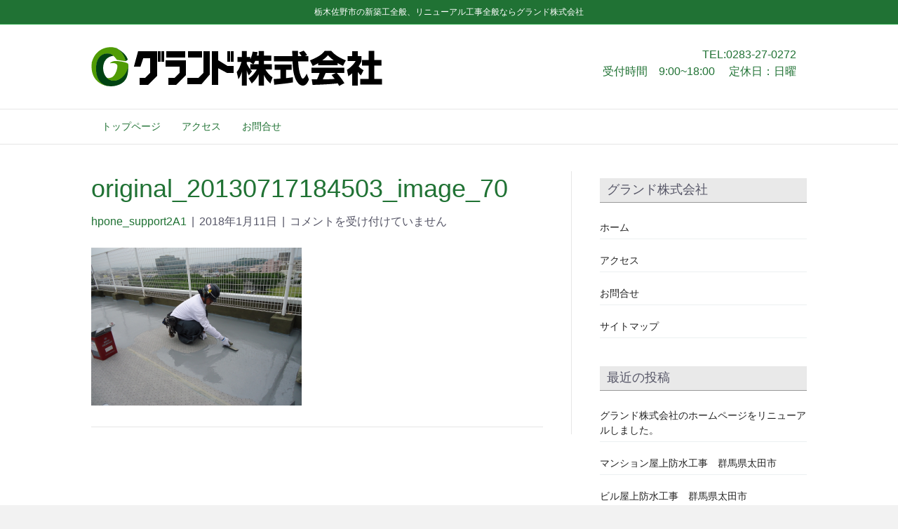

--- FILE ---
content_type: text/html; charset=UTF-8
request_url: https://grand-p.jp/2018/01/11/%E3%83%9E%E3%83%B3%E3%82%B7%E3%83%A7%E3%83%B3%E5%B1%8B%E4%B8%8A%E9%98%B2%E6%B0%B4%E5%B7%A5%E4%BA%8B%E3%80%80%E7%BE%A4%E9%A6%AC%E7%9C%8C%E5%A4%AA%E7%94%B0%E5%B8%82/original_20130717184503_image_70/
body_size: 5821
content:
<!DOCTYPE html>
<html lang="ja">
<head>
<meta charset="UTF-8" />
<meta name='viewport' content='width=device-width, initial-scale=1.0' />
<meta http-equiv='X-UA-Compatible' content='IE=edge' />
<link rel="profile" href="https://gmpg.org/xfn/11" />
<title>original_20130717184503_image_70 &#8211; 栃木佐野市の新築工全般、リニューアル工事全般ならグランド株式会社</title>
<link rel='dns-prefetch' href='//webfonts.xserver.jp' />
<link rel='dns-prefetch' href='//secure.gravatar.com' />
<link rel='dns-prefetch' href='//v0.wordpress.com' />
<link rel='dns-prefetch' href='//i0.wp.com' />
<link rel='dns-prefetch' href='//i1.wp.com' />
<link rel='dns-prefetch' href='//i2.wp.com' />
<link rel='dns-prefetch' href='//c0.wp.com' />
<link rel="alternate" type="application/rss+xml" title="栃木佐野市の新築工全般、リニューアル工事全般ならグランド株式会社 &raquo; フィード" href="https://grand-p.jp/feed/" />
<link rel='stylesheet' id='wp-block-library-css'  href='https://c0.wp.com/c/5.5.17/wp-includes/css/dist/block-library/style.min.css' media='all' />
<style id='wp-block-library-inline-css'>
.has-text-align-justify{text-align:justify;}
</style>
<link rel='stylesheet' id='wp-block-library-theme-css'  href='https://c0.wp.com/c/5.5.17/wp-includes/css/dist/block-library/theme.min.css' media='all' />
<!-- <link rel='stylesheet' id='biz-cal-style-css'  href='https://grand-p.jp/wp-content/plugins/biz-calendar/biz-cal.css' media='all' /> -->
<!-- <link rel='stylesheet' id='jquery-magnificpopup-css'  href='https://grand-p.jp/wp-content/plugins/bb-plugin/css/jquery.magnificpopup.min.css' media='all' /> -->
<!-- <link rel='stylesheet' id='bootstrap-css'  href='https://grand-p.jp/wp-content/themes/bb-theme/css/bootstrap.min.css' media='all' /> -->
<!-- <link rel='stylesheet' id='fl-automator-skin-css'  href='https://grand-p.jp/wp-content/uploads/bb-theme/skin-5fcca0925259e.css' media='all' /> -->
<!-- <link rel='stylesheet' id='fl-child-theme-css'  href='https://grand-p.jp/wp-content/themes/bb-theme-child/style.css' media='all' /> -->
<link rel="stylesheet" type="text/css" href="//grand-p.jp/wp-content/cache/wpfc-minified/fcqwmepw/5wtk9.css" media="all"/>
<link rel='stylesheet' id='jetpack_css-css'  href='https://c0.wp.com/p/jetpack/9.4.4/css/jetpack.css' media='all' />
<script src='https://c0.wp.com/c/5.5.17/wp-includes/js/jquery/jquery.js' id='jquery-core-js'></script>
<script src='//webfonts.xserver.jp/js/xserverv3.js?fadein=0' id='typesquare_std-js'></script>
<script id='biz-cal-script-js-extra'>
var bizcalOptions = {"holiday_title":"\u5b9a\u4f11\u65e5","sun":"on","holiday":"on","temp_holidays":"2017-01-01\r\n2017-01-02\r\n2017-01-09\r\n2017-02-11\r\n2017-03-20\r\n2017-04-29\r\n2017-05-03\r\n2017-05-04\r\n2017-05-05\r\n2017-07-17\r\n2017-08-11\r\n2017-09-18\r\n2017-09-23\r\n2017-10-09\r\n2017-11-03\r\n2017-11-23\r\n2017-12-23\r\n2018-01-01\r\n2018-01-08\r\n2018-02-11\r\n2018-02-12\r\n2018-03-21\r\n2018-04-29\r\n2018-04-30\r\n2018-05-03\r\n2018-05-04\r\n2018-05-05\r\n2018-07-16\r\n2018-08-11\r\n2018-09-17\r\n2018-09-23\r\n2018-09-24\r\n2018-10-08\r\n2018-11-03\r\n2018-11-23\r\n2018-12-23\r\n2018-12-24\r\n2019-01-01\r\n2019-01-14\r\n2019-02-11\r\n2019-03-21\r\n2019-04-29\r\n2019-05-03\r\n2019-05-04\r\n2019-05-05\r\n2019-05-06\r\n2019-07-15\r\n2019-08-11\r\n2019-08-12\r\n2019-09-16\r\n2019-09-23\r\n2019-10-14\r\n2019-11-03\r\n2019-11-04\r\n2019-11-23\r\n2019-12-23\r\n2020-01-01\r\n2020-01-13\r\n2020-02-11\r\n2020-03-20\r\n2020-04-29\r\n2020-05-03\r\n2020-05-04\r\n2020-05-04\r\n2020-05-05\r\n2020-07-20\r\n2020-08-11\r\n2020-09-21\r\n2020-09-22\r\n2020-10-12\r\n2020-11-03\r\n2020-11-23\r\n2020-12-23","temp_weekdays":"","eventday_title":"\u81e8\u6642\u4f11\u696d","eventday_url":"","eventdays":"","nextmonthlimit":"6","prevmonthlimit":"3","plugindir":"https:\/\/grand-p.jp\/wp-content\/plugins\/biz-calendar\/","national_holiday":""};
</script>
<script src='https://grand-p.jp/wp-content/plugins/biz-calendar/calendar.js' id='biz-cal-script-js'></script>
<script src='https://c0.wp.com/c/5.5.17/wp-includes/js/imagesloaded.min.js' id='imagesloaded-js'></script>
<link rel="https://api.w.org/" href="https://grand-p.jp/wp-json/" /><link rel="alternate" type="application/json" href="https://grand-p.jp/wp-json/wp/v2/media/1617" /><link rel="EditURI" type="application/rsd+xml" title="RSD" href="https://grand-p.jp/xmlrpc.php?rsd" />
<link rel="wlwmanifest" type="application/wlwmanifest+xml" href="https://grand-p.jp/wp-includes/wlwmanifest.xml" /> 
<link rel='shortlink' href='https://wp.me/a9DNPG-q5' />
<link rel="alternate" type="application/json+oembed" href="https://grand-p.jp/wp-json/oembed/1.0/embed?url=https%3A%2F%2Fgrand-p.jp%2F2018%2F01%2F11%2F%25e3%2583%259e%25e3%2583%25b3%25e3%2582%25b7%25e3%2583%25a7%25e3%2583%25b3%25e5%25b1%258b%25e4%25b8%258a%25e9%2598%25b2%25e6%25b0%25b4%25e5%25b7%25a5%25e4%25ba%258b%25e3%2580%2580%25e7%25be%25a4%25e9%25a6%25ac%25e7%259c%258c%25e5%25a4%25aa%25e7%2594%25b0%25e5%25b8%2582%2Foriginal_20130717184503_image_70%2F" />
<link rel="alternate" type="text/xml+oembed" href="https://grand-p.jp/wp-json/oembed/1.0/embed?url=https%3A%2F%2Fgrand-p.jp%2F2018%2F01%2F11%2F%25e3%2583%259e%25e3%2583%25b3%25e3%2582%25b7%25e3%2583%25a7%25e3%2583%25b3%25e5%25b1%258b%25e4%25b8%258a%25e9%2598%25b2%25e6%25b0%25b4%25e5%25b7%25a5%25e4%25ba%258b%25e3%2580%2580%25e7%25be%25a4%25e9%25a6%25ac%25e7%259c%258c%25e5%25a4%25aa%25e7%2594%25b0%25e5%25b8%2582%2Foriginal_20130717184503_image_70%2F&#038;format=xml" />
<style type='text/css'>img#wpstats{display:none}</style>			<style type="text/css">
/* If html does not have either class, do not show lazy loaded images. */
html:not( .jetpack-lazy-images-js-enabled ):not( .js ) .jetpack-lazy-image {
display: none;
}
</style>
<script>
document.documentElement.classList.add(
'jetpack-lazy-images-js-enabled'
);
</script>
<!-- Jetpack Open Graph Tags -->
<meta property="og:type" content="article" />
<meta property="og:title" content="original_20130717184503_image_70" />
<meta property="og:url" content="https://grand-p.jp/2018/01/11/%e3%83%9e%e3%83%b3%e3%82%b7%e3%83%a7%e3%83%b3%e5%b1%8b%e4%b8%8a%e9%98%b2%e6%b0%b4%e5%b7%a5%e4%ba%8b%e3%80%80%e7%be%a4%e9%a6%ac%e7%9c%8c%e5%a4%aa%e7%94%b0%e5%b8%82/original_20130717184503_image_70/" />
<meta property="og:description" content="詳しくは投稿をご覧ください。" />
<meta property="article:published_time" content="2018-01-11T07:47:01+00:00" />
<meta property="article:modified_time" content="2018-01-11T07:47:01+00:00" />
<meta property="og:site_name" content="栃木佐野市の新築工全般、リニューアル工事全般ならグランド株式会社" />
<meta property="og:image" content="https://grand-p.jp/wp-content/uploads/2018/01/original_20130717184503_image_70.jpg" />
<meta property="og:locale" content="ja_JP" />
<meta name="twitter:text:title" content="original_20130717184503_image_70" />
<meta name="twitter:image" content="https://i1.wp.com/grand-p.jp/wp-content/uploads/2018/01/original_20130717184503_image_70.jpg?fit=800%2C600&#038;ssl=1&#038;w=640" />
<meta name="twitter:card" content="summary_large_image" />
<meta name="twitter:description" content="詳しくは投稿をご覧ください。" />
<!-- End Jetpack Open Graph Tags -->
<!-- <link rel="stylesheet" type="text/css" id="wp-custom-css" href="https://grand-p.jp/?custom-css=ef447e040d" /> -->
</head>
<body class="attachment attachment-template-default single single-attachment postid-1617 attachmentid-1617 attachment-jpeg fl-framework-bootstrap fl-preset-default fl-full-width fl-shrink fl-scroll-to-top" itemscope="itemscope" itemtype="https://schema.org/WebPage">
<a aria-label="Skip to content" class="fl-screen-reader-text" href="#fl-main-content">Skip to content</a><div class="fl-page">
<div class="fl-page-bar">
<div class="fl-page-bar-container container">
<div class="fl-page-bar-row row">
<div class="col-md-12 text-center clearfix"><div class="fl-page-bar-text fl-page-bar-text-1">栃木佐野市の新築工全般、リニューアル工事全般ならグランド株式会社</div></div>					</div>
</div>
</div><!-- .fl-page-bar -->
<header class="fl-page-header fl-page-header-primary fl-page-nav-bottom fl-page-nav-toggle-button fl-page-nav-toggle-visible-mobile" itemscope="itemscope" itemtype="https://schema.org/WPHeader" role="banner">
<div class="fl-page-header-wrap">
<div class="fl-page-header-container container">
<div class="fl-page-header-row row">
<div class="col-sm-6 col-md-6 fl-page-header-logo-col">
<div class="fl-page-header-logo" itemscope="itemscope" itemtype="https://schema.org/Organization">
<a href="https://grand-p.jp/" itemprop="url"><img loading="false" data-no-lazy="1" class="fl-logo-img" itemscope itemtype="https://schema.org/ImageObject" src="http://grand-p.jp/wp-content/uploads/2018/01/header_logo.png" data-retina="" title="" alt="栃木佐野市の新築工全般、リニューアル工事全般ならグランド株式会社" /><meta itemprop="name" content="栃木佐野市の新築工全般、リニューアル工事全般ならグランド株式会社" /></a>
</div>
</div>
<div class="col-sm-6 col-md-6 fl-page-nav-col">
<div class="fl-page-header-content">
<div class="fl-page-header-text">TEL:0283-27-0272<br>受付時間　9:00~18:00 　定休日：日曜</div>	<div class="fl-social-icons">
</div>
</div>
</div>
</div>
</div>
</div>
<div class="fl-page-nav-wrap">
<div class="fl-page-nav-container container">
<nav class="fl-page-nav navbar navbar-default navbar-expand-md" aria-label="ヘッダーメニュー" itemscope="itemscope" itemtype="https://schema.org/SiteNavigationElement" role="navigation">
<button type="button" class="navbar-toggle navbar-toggler" data-toggle="collapse" data-target=".fl-page-nav-collapse">
<span>メニュー</span>
</button>
<div class="fl-page-nav-collapse collapse navbar-collapse">
<ul id="menu-menu" class="nav navbar-nav menu fl-theme-menu"><li id="menu-item-1429" class="menu-item menu-item-type-post_type menu-item-object-page menu-item-1429 nav-item"><a href="https://grand-p.jp/top/" class="nav-link">トップページ</a></li>
<li id="menu-item-272" class="menu-item menu-item-type-custom menu-item-object-custom menu-item-home menu-item-272 nav-item"><a href="http://grand-p.jp/#map" class="nav-link">アクセス</a></li>
<li id="menu-item-268" class="menu-item menu-item-type-post_type menu-item-object-page menu-item-268 nav-item"><a href="https://grand-p.jp/inquiry/" class="nav-link">お問合せ</a></li>
</ul>				</div>
</nav>
</div>
</div>
</header><!-- .fl-page-header -->
<div id="fl-main-content" class="fl-page-content" itemprop="mainContentOfPage" role="main">
<div class="container">
<div class="row">
<div class="fl-content fl-content-left col-md-8">
<article class="fl-post post-1617 attachment type-attachment status-inherit hentry" id="fl-post-1617" itemscope itemtype="https://schema.org/BlogPosting">
<header class="fl-post-header" role="banner">
<h1 class="fl-post-title" itemprop="headline">
original_20130717184503_image_70					</h1>
<div class="fl-post-meta fl-post-meta-top"><span class="fl-post-author"><a href="https://grand-p.jp/author/hpone_support2a1/"><span>hpone_support2A1</span></a></span><span class="fl-sep"> | </span><span class="fl-post-date">2018年1月11日</span><span class="fl-sep"> | </span><span class="fl-comments-popup-link"><span><span class="screen-reader-text">original_20130717184503_image_70 は</span>コメントを受け付けていません</span></span></div><meta itemscope itemprop="mainEntityOfPage" itemtype="https://schema.org/WebPage" itemid="https://grand-p.jp/2018/01/11/%e3%83%9e%e3%83%b3%e3%82%b7%e3%83%a7%e3%83%b3%e5%b1%8b%e4%b8%8a%e9%98%b2%e6%b0%b4%e5%b7%a5%e4%ba%8b%e3%80%80%e7%be%a4%e9%a6%ac%e7%9c%8c%e5%a4%aa%e7%94%b0%e5%b8%82/original_20130717184503_image_70/" content="original_20130717184503_image_70" /><meta itemprop="datePublished" content="2018-01-11" /><meta itemprop="dateModified" content="2018-01-11" /><div itemprop="publisher" itemscope itemtype="https://schema.org/Organization"><meta itemprop="name" content="栃木佐野市の新築工全般、リニューアル工事全般ならグランド株式会社"><div itemprop="logo" itemscope itemtype="https://schema.org/ImageObject"><meta itemprop="url" content="http://grand-p.jp/wp-content/uploads/2018/01/header_logo.png"></div></div><div itemscope itemprop="author" itemtype="https://schema.org/Person"><meta itemprop="url" content="https://grand-p.jp/author/hpone_support2a1/" /><meta itemprop="name" content="hpone_support2A1" /></div><div itemprop="interactionStatistic" itemscope itemtype="https://schema.org/InteractionCounter"><meta itemprop="interactionType" content="https://schema.org/CommentAction" /><meta itemprop="userInteractionCount" content="0" /></div>	</header><!-- .fl-post-header -->
<div class="fl-post-content clearfix" itemprop="text">
<p class="attachment"><a href='https://i1.wp.com/grand-p.jp/wp-content/uploads/2018/01/original_20130717184503_image_70.jpg?ssl=1'><img width="300" height="225" src="https://i1.wp.com/grand-p.jp/wp-content/uploads/2018/01/original_20130717184503_image_70.jpg?fit=300%2C225&amp;ssl=1" class="attachment-medium size-medium jetpack-lazy-image" alt="" loading="lazy" data-lazy-srcset="https://i1.wp.com/grand-p.jp/wp-content/uploads/2018/01/original_20130717184503_image_70.jpg?w=800&amp;ssl=1 800w, https://i1.wp.com/grand-p.jp/wp-content/uploads/2018/01/original_20130717184503_image_70.jpg?resize=300%2C225&amp;ssl=1 300w, https://i1.wp.com/grand-p.jp/wp-content/uploads/2018/01/original_20130717184503_image_70.jpg?resize=768%2C576&amp;ssl=1 768w" data-lazy-sizes="(max-width: 300px) 100vw, 300px" data-lazy-src="https://i1.wp.com/grand-p.jp/wp-content/uploads/2018/01/original_20130717184503_image_70.jpg?fit=300%2C225&amp;ssl=1&amp;is-pending-load=1" srcset="[data-uri]" /></a></p>
</div><!-- .fl-post-content -->
<div class="fl-post-meta fl-post-meta-bottom"><div class="fl-post-cats-tags"></div></div>		
</article>
<!-- .fl-post -->
</div>
<div class="fl-sidebar fl-sidebar-right fl-sidebar-display-desktop col-md-4" itemscope="itemscope" itemtype="https://schema.org/WPSideBar">
<aside id="pages-1" class="fl-widget widget_pages"><h4 class="fl-widget-title">グランド株式会社</h4>
<ul>
<li class="page_item page-item-1687"><a href="https://grand-p.jp/">ホーム</a></li>
<li class="page_item page-item-33"><a href="https://grand-p.jp/access/">アクセス</a></li>
<li class="page_item page-item-35"><a href="https://grand-p.jp/inquiry/">お問合せ</a></li>
<li class="page_item page-item-37"><a href="https://grand-p.jp/sitemap/">サイトマップ</a></li>
</ul>
</aside>
<aside id="recent-posts-2" class="fl-widget widget_recent_entries">
<h4 class="fl-widget-title">最近の投稿</h4>
<ul>
<li>
<a href="https://grand-p.jp/2018/01/11/%e3%82%b0%e3%83%a9%e3%83%b3%e3%83%89%e6%a0%aa%e5%bc%8f%e4%bc%9a%e7%a4%be%e3%81%ae%e3%83%9b%e3%83%bc%e3%83%a0%e3%83%9a%e3%83%bc%e3%82%b8%e3%82%92%e3%83%aa%e3%83%8b%e3%83%a5%e3%83%bc%e3%82%a2%e3%83%ab/">グランド株式会社のホームページをリニューアルしました。</a>
</li>
<li>
<a href="https://grand-p.jp/2018/01/11/%e3%83%9e%e3%83%b3%e3%82%b7%e3%83%a7%e3%83%b3%e5%b1%8b%e4%b8%8a%e9%98%b2%e6%b0%b4%e5%b7%a5%e4%ba%8b%e3%80%80%e7%be%a4%e9%a6%ac%e7%9c%8c%e5%a4%aa%e7%94%b0%e5%b8%82/">マンション屋上防水工事　群馬県太田市</a>
</li>
<li>
<a href="https://grand-p.jp/2018/01/11/%e3%83%93%e3%83%ab%e5%b1%8b%e4%b8%8a%e9%98%b2%e6%b0%b4%e5%b7%a5%e4%ba%8b%e3%80%80%e7%be%a4%e9%a6%ac%e7%9c%8c%e5%a4%aa%e7%94%b0%e5%b8%82/">ビル屋上防水工事　群馬県太田市</a>
</li>
<li>
<a href="https://grand-p.jp/2018/01/11/%e4%b8%80%e6%88%b8%e5%bb%ba%e3%81%a6%e3%81%ae%e5%a1%97%e8%a3%85%e3%80%80%e6%a0%83%e6%9c%a8%e7%9c%8c%e4%bd%90%e9%87%8e%e5%b8%82/">一戸建ての塗装　栃木県佐野市</a>
</li>
<li>
<a href="https://grand-p.jp/2018/01/11/%e3%83%9e%e3%83%b3%e3%82%b7%e3%83%a7%e3%83%b3%e5%a1%97%e8%a3%85%e3%80%80%e6%a0%83%e6%9c%a8%e7%9c%8c%e8%b6%b3%e5%88%a9%e5%b8%82/">マンション塗装　栃木県足利市</a>
</li>
</ul>
</aside><aside id="archives-2" class="fl-widget widget_archive"><h4 class="fl-widget-title">アーカイブ</h4>
<ul>
<li><a href='https://grand-p.jp/2018/01/'>2018年1月</a></li>
<li><a href='https://grand-p.jp/2013/07/'>2013年7月</a></li>
</ul>
</aside><aside id="categories-2" class="fl-widget widget_categories"><h4 class="fl-widget-title">カテゴリー</h4>
<ul>
<li class="cat-item cat-item-2"><a href="https://grand-p.jp/category/news/">お知らせ</a>
</li>
<li class="cat-item cat-item-8"><a href="https://grand-p.jp/category/jisseki/">施工実績</a>
</li>
</ul>
</aside>	</div>
</div>
</div>

</div><!-- .fl-page-content -->
<footer class="fl-page-footer-wrap" itemscope="itemscope" itemtype="https://schema.org/WPFooter"  role="contentinfo">
<div class="fl-page-footer-widgets">
<div class="fl-page-footer-widgets-container container">
<div class="fl-page-footer-widgets-row row">
<div class="col-sm-4 col-md-4 fl-page-footer-widget-col fl-page-footer-widget-col-1"><aside id="text-2" class="fl-widget widget_text"><h4 class="fl-widget-title">グランド株式会社</h4>			<div class="textwidget">住所：栃木県佐野市並木町1162-1<br />
栃木佐野市の新築工全般、リニューアル工事全般ならグランド株式会社</div>
</aside></div><div class="col-sm-4 col-md-4 fl-page-footer-widget-col fl-page-footer-widget-col-2"><aside id="text-3" class="fl-widget widget_text"><h4 class="fl-widget-title">営業時間</h4>			<div class="textwidget">受付時間 9:00～18:00　定休日 日曜
<br>TEL：0283-27-0272</div>
</aside></div><div class="col-sm-4 col-md-4 fl-page-footer-widget-col fl-page-footer-widget-col-3"><aside id="pages-3" class="fl-widget widget_pages"><h4 class="fl-widget-title">MENU</h4>
<ul>
<li class="page_item page-item-33"><a href="https://grand-p.jp/access/">アクセス</a></li>
<li class="page_item page-item-35"><a href="https://grand-p.jp/inquiry/">お問合せ</a></li>
<li class="page_item page-item-37"><a href="https://grand-p.jp/sitemap/">サイトマップ</a></li>
<li class="page_item page-item-1687"><a href="https://grand-p.jp/">ホーム</a></li>
</ul>
</aside></div>		</div>
</div>
</div><!-- .fl-page-footer-widgets -->
<div class="fl-page-footer">
<div class="fl-page-footer-container container">
<div class="fl-page-footer-row row">
<div class="col-sm-6 col-md-6 text-left clearfix"><div class="fl-page-footer-text fl-page-footer-text-1">© 2017 <a href="http://grand-p.jp">グランド株式会社</a></div></div>			<div class="col-sm-6 col-md-6 text-right clearfix"><div class="fl-page-footer-text fl-page-footer-text-2"><a href="http://grand-p.jp/">ホームページ制作サービス「HPoneビルダー」</a></div></div>		</div>
</div>
</div><!-- .fl-page-footer -->
</footer>
</div><!-- .fl-page -->
<a href="#" id="fl-to-top"><span class="sr-only">Scroll To Top</span><i class="fas fa-chevron-up" aria-hidden="true"></i></a><!-- <link rel='stylesheet' id='font-awesome-5-css'  href='https://grand-p.jp/wp-content/plugins/bb-plugin/fonts/fontawesome/5.15.1/css/all.min.css' media='all' /> -->
<link rel="stylesheet" type="text/css" href="//grand-p.jp/wp-content/cache/wpfc-minified/3oc9wm/5wt5u.css" media="all"/>
<script src='https://c0.wp.com/p/jetpack/9.4.4/_inc/build/photon/photon.min.js' id='jetpack-photon-js'></script>
<script src='https://grand-p.jp/wp-content/plugins/jetpack/vendor/automattic/jetpack-lazy-images/src/js/intersectionobserver-polyfill.min.js' id='jetpack-lazy-images-polyfill-intersectionobserver-js'></script>
<script id='jetpack-lazy-images-js-extra'>
var jetpackLazyImagesL10n = {"loading_warning":"Images are still loading. Please cancel your print and try again."};
</script>
<script src='https://grand-p.jp/wp-content/plugins/jetpack/vendor/automattic/jetpack-lazy-images/src/js/lazy-images.min.js' id='jetpack-lazy-images-js'></script>
<script src='https://grand-p.jp/wp-content/plugins/bb-plugin/js/jquery.ba-throttle-debounce.min.js' id='jquery-throttle-js'></script>
<script src='https://grand-p.jp/wp-content/plugins/bb-plugin/js/jquery.magnificpopup.min.js' id='jquery-magnificpopup-js'></script>
<script src='https://grand-p.jp/wp-content/plugins/bb-plugin/js/jquery.fitvids.min.js' id='jquery-fitvids-js'></script>
<script src='https://grand-p.jp/wp-content/themes/bb-theme/js/bootstrap.min.js' id='bootstrap-js'></script>
<script id='fl-automator-js-extra'>
var themeopts = {"medium_breakpoint":"992","mobile_breakpoint":"768"};
</script>
<script src='https://grand-p.jp/wp-content/themes/bb-theme/js/theme.min.js' id='fl-automator-js'></script>
<script src='https://c0.wp.com/c/5.5.17/wp-includes/js/wp-embed.min.js' id='wp-embed-js'></script>
<script src='https://stats.wp.com/e-202604.js' defer></script>
<script>
_stq = window._stq || [];
_stq.push([ 'view', {v:'ext',j:'1:9.4.4',blog:'142473376',post:'1617',tz:'9',srv:'grand-p.jp'} ]);
_stq.push([ 'clickTrackerInit', '142473376', '1617' ]);
</script>
</body>
</html><!-- WP Fastest Cache file was created in 0.240 seconds, on 2026年1月20日 @ 12:41 --><!-- need to refresh to see cached version -->